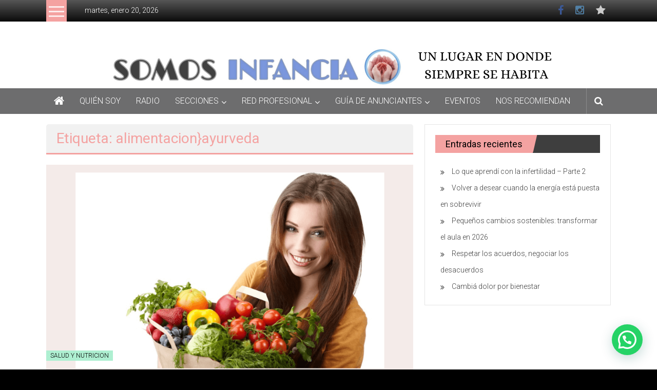

--- FILE ---
content_type: text/html; charset=UTF-8
request_url: https://somosinfancia.com.ar/tag/alimentacionayurveda/
body_size: 18223
content:
<!DOCTYPE html>
<html lang="es">
<head>
	<meta charset="UTF-8">
	<meta name="viewport" content="width=device-width, initial-scale=1">
	<link rel="profile" href="https://gmpg.org/xfn/11">

	<meta name='robots' content='index, follow, max-image-preview:large, max-snippet:-1, max-video-preview:-1' />

	<!-- This site is optimized with the Yoast SEO plugin v26.8 - https://yoast.com/product/yoast-seo-wordpress/ -->
	<title>alimentacion}ayurveda archivos - La infancia es un espacio donde siempre se habita</title>
	<link rel="canonical" href="https://somosinfancia.com.ar/tag/alimentacionayurveda/" />
	<meta property="og:locale" content="es_ES" />
	<meta property="og:type" content="article" />
	<meta property="og:title" content="alimentacion}ayurveda archivos - La infancia es un espacio donde siempre se habita" />
	<meta property="og:url" content="https://somosinfancia.com.ar/tag/alimentacionayurveda/" />
	<meta property="og:site_name" content="La infancia es un espacio donde siempre se habita" />
	<meta name="twitter:card" content="summary_large_image" />
	<script type="application/ld+json" class="yoast-schema-graph">{"@context":"https://schema.org","@graph":[{"@type":"CollectionPage","@id":"https://somosinfancia.com.ar/tag/alimentacionayurveda/","url":"https://somosinfancia.com.ar/tag/alimentacionayurveda/","name":"alimentacion}ayurveda archivos - La infancia es un espacio donde siempre se habita","isPartOf":{"@id":"https://somosinfancia.com.ar/#website"},"primaryImageOfPage":{"@id":"https://somosinfancia.com.ar/tag/alimentacionayurveda/#primaryimage"},"image":{"@id":"https://somosinfancia.com.ar/tag/alimentacionayurveda/#primaryimage"},"thumbnailUrl":"https://somosinfancia.com.ar/wp-content/uploads/2023/04/GAABY-MEDINA-2-1.png","breadcrumb":{"@id":"https://somosinfancia.com.ar/tag/alimentacionayurveda/#breadcrumb"},"inLanguage":"es"},{"@type":"ImageObject","inLanguage":"es","@id":"https://somosinfancia.com.ar/tag/alimentacionayurveda/#primaryimage","url":"https://somosinfancia.com.ar/wp-content/uploads/2023/04/GAABY-MEDINA-2-1.png","contentUrl":"https://somosinfancia.com.ar/wp-content/uploads/2023/04/GAABY-MEDINA-2-1.png","width":750,"height":500,"caption":"LA ALIMENTACIÓN ALCALINA EN LA SALUD"},{"@type":"BreadcrumbList","@id":"https://somosinfancia.com.ar/tag/alimentacionayurveda/#breadcrumb","itemListElement":[{"@type":"ListItem","position":1,"name":"Portada","item":"https://somosinfancia.com.ar/"},{"@type":"ListItem","position":2,"name":"alimentacion}ayurveda"}]},{"@type":"WebSite","@id":"https://somosinfancia.com.ar/#website","url":"https://somosinfancia.com.ar/","name":"La infancia es un espacio donde siempre se habita","description":"","publisher":{"@id":"https://somosinfancia.com.ar/#organization"},"potentialAction":[{"@type":"SearchAction","target":{"@type":"EntryPoint","urlTemplate":"https://somosinfancia.com.ar/?s={search_term_string}"},"query-input":{"@type":"PropertyValueSpecification","valueRequired":true,"valueName":"search_term_string"}}],"inLanguage":"es"},{"@type":"Organization","@id":"https://somosinfancia.com.ar/#organization","name":"Somos Infancia","url":"https://somosinfancia.com.ar/","logo":{"@type":"ImageObject","inLanguage":"es","@id":"https://somosinfancia.com.ar/#/schema/logo/image/","url":"https://somosinfancia.com.ar/wp-content/uploads/2019/10/logo-nuevo.jpg","contentUrl":"https://somosinfancia.com.ar/wp-content/uploads/2019/10/logo-nuevo.jpg","width":2250,"height":960,"caption":"Somos Infancia"},"image":{"@id":"https://somosinfancia.com.ar/#/schema/logo/image/"},"sameAs":["https://www.facebook.com/elportalinfantil","https://www.instagram.com/revista.somosinfancia/"]}]}</script>
	<!-- / Yoast SEO plugin. -->


<link rel='dns-prefetch' href='//fonts.googleapis.com' />
<link rel="alternate" type="application/rss+xml" title="La infancia es un espacio donde siempre se habita &raquo; Feed" href="https://somosinfancia.com.ar/feed/" />
<link rel="alternate" type="application/rss+xml" title="La infancia es un espacio donde siempre se habita &raquo; Feed de los comentarios" href="https://somosinfancia.com.ar/comments/feed/" />
<link rel="alternate" type="application/rss+xml" title="La infancia es un espacio donde siempre se habita &raquo; Etiqueta alimentacion}ayurveda del feed" href="https://somosinfancia.com.ar/tag/alimentacionayurveda/feed/" />
<style id='wp-img-auto-sizes-contain-inline-css' type='text/css'>
img:is([sizes=auto i],[sizes^="auto," i]){contain-intrinsic-size:3000px 1500px}
/*# sourceURL=wp-img-auto-sizes-contain-inline-css */
</style>
<link rel='stylesheet' id='wp-customer-reviews-3-frontend-css' href='https://somosinfancia.com.ar/wp-content/plugins/wp-customer-reviews/css/wp-customer-reviews.css?ver=3.7.7' type='text/css' media='all' />
<style id='wp-emoji-styles-inline-css' type='text/css'>

	img.wp-smiley, img.emoji {
		display: inline !important;
		border: none !important;
		box-shadow: none !important;
		height: 1em !important;
		width: 1em !important;
		margin: 0 0.07em !important;
		vertical-align: -0.1em !important;
		background: none !important;
		padding: 0 !important;
	}
/*# sourceURL=wp-emoji-styles-inline-css */
</style>
<style id='wp-block-library-inline-css' type='text/css'>
:root{--wp-block-synced-color:#7a00df;--wp-block-synced-color--rgb:122,0,223;--wp-bound-block-color:var(--wp-block-synced-color);--wp-editor-canvas-background:#ddd;--wp-admin-theme-color:#007cba;--wp-admin-theme-color--rgb:0,124,186;--wp-admin-theme-color-darker-10:#006ba1;--wp-admin-theme-color-darker-10--rgb:0,107,160.5;--wp-admin-theme-color-darker-20:#005a87;--wp-admin-theme-color-darker-20--rgb:0,90,135;--wp-admin-border-width-focus:2px}@media (min-resolution:192dpi){:root{--wp-admin-border-width-focus:1.5px}}.wp-element-button{cursor:pointer}:root .has-very-light-gray-background-color{background-color:#eee}:root .has-very-dark-gray-background-color{background-color:#313131}:root .has-very-light-gray-color{color:#eee}:root .has-very-dark-gray-color{color:#313131}:root .has-vivid-green-cyan-to-vivid-cyan-blue-gradient-background{background:linear-gradient(135deg,#00d084,#0693e3)}:root .has-purple-crush-gradient-background{background:linear-gradient(135deg,#34e2e4,#4721fb 50%,#ab1dfe)}:root .has-hazy-dawn-gradient-background{background:linear-gradient(135deg,#faaca8,#dad0ec)}:root .has-subdued-olive-gradient-background{background:linear-gradient(135deg,#fafae1,#67a671)}:root .has-atomic-cream-gradient-background{background:linear-gradient(135deg,#fdd79a,#004a59)}:root .has-nightshade-gradient-background{background:linear-gradient(135deg,#330968,#31cdcf)}:root .has-midnight-gradient-background{background:linear-gradient(135deg,#020381,#2874fc)}:root{--wp--preset--font-size--normal:16px;--wp--preset--font-size--huge:42px}.has-regular-font-size{font-size:1em}.has-larger-font-size{font-size:2.625em}.has-normal-font-size{font-size:var(--wp--preset--font-size--normal)}.has-huge-font-size{font-size:var(--wp--preset--font-size--huge)}.has-text-align-center{text-align:center}.has-text-align-left{text-align:left}.has-text-align-right{text-align:right}.has-fit-text{white-space:nowrap!important}#end-resizable-editor-section{display:none}.aligncenter{clear:both}.items-justified-left{justify-content:flex-start}.items-justified-center{justify-content:center}.items-justified-right{justify-content:flex-end}.items-justified-space-between{justify-content:space-between}.screen-reader-text{border:0;clip-path:inset(50%);height:1px;margin:-1px;overflow:hidden;padding:0;position:absolute;width:1px;word-wrap:normal!important}.screen-reader-text:focus{background-color:#ddd;clip-path:none;color:#444;display:block;font-size:1em;height:auto;left:5px;line-height:normal;padding:15px 23px 14px;text-decoration:none;top:5px;width:auto;z-index:100000}html :where(.has-border-color){border-style:solid}html :where([style*=border-top-color]){border-top-style:solid}html :where([style*=border-right-color]){border-right-style:solid}html :where([style*=border-bottom-color]){border-bottom-style:solid}html :where([style*=border-left-color]){border-left-style:solid}html :where([style*=border-width]){border-style:solid}html :where([style*=border-top-width]){border-top-style:solid}html :where([style*=border-right-width]){border-right-style:solid}html :where([style*=border-bottom-width]){border-bottom-style:solid}html :where([style*=border-left-width]){border-left-style:solid}html :where(img[class*=wp-image-]){height:auto;max-width:100%}:where(figure){margin:0 0 1em}html :where(.is-position-sticky){--wp-admin--admin-bar--position-offset:var(--wp-admin--admin-bar--height,0px)}@media screen and (max-width:600px){html :where(.is-position-sticky){--wp-admin--admin-bar--position-offset:0px}}

/*# sourceURL=wp-block-library-inline-css */
</style><style id='global-styles-inline-css' type='text/css'>
:root{--wp--preset--aspect-ratio--square: 1;--wp--preset--aspect-ratio--4-3: 4/3;--wp--preset--aspect-ratio--3-4: 3/4;--wp--preset--aspect-ratio--3-2: 3/2;--wp--preset--aspect-ratio--2-3: 2/3;--wp--preset--aspect-ratio--16-9: 16/9;--wp--preset--aspect-ratio--9-16: 9/16;--wp--preset--color--black: #000000;--wp--preset--color--cyan-bluish-gray: #abb8c3;--wp--preset--color--white: #ffffff;--wp--preset--color--pale-pink: #f78da7;--wp--preset--color--vivid-red: #cf2e2e;--wp--preset--color--luminous-vivid-orange: #ff6900;--wp--preset--color--luminous-vivid-amber: #fcb900;--wp--preset--color--light-green-cyan: #7bdcb5;--wp--preset--color--vivid-green-cyan: #00d084;--wp--preset--color--pale-cyan-blue: #8ed1fc;--wp--preset--color--vivid-cyan-blue: #0693e3;--wp--preset--color--vivid-purple: #9b51e0;--wp--preset--gradient--vivid-cyan-blue-to-vivid-purple: linear-gradient(135deg,rgb(6,147,227) 0%,rgb(155,81,224) 100%);--wp--preset--gradient--light-green-cyan-to-vivid-green-cyan: linear-gradient(135deg,rgb(122,220,180) 0%,rgb(0,208,130) 100%);--wp--preset--gradient--luminous-vivid-amber-to-luminous-vivid-orange: linear-gradient(135deg,rgb(252,185,0) 0%,rgb(255,105,0) 100%);--wp--preset--gradient--luminous-vivid-orange-to-vivid-red: linear-gradient(135deg,rgb(255,105,0) 0%,rgb(207,46,46) 100%);--wp--preset--gradient--very-light-gray-to-cyan-bluish-gray: linear-gradient(135deg,rgb(238,238,238) 0%,rgb(169,184,195) 100%);--wp--preset--gradient--cool-to-warm-spectrum: linear-gradient(135deg,rgb(74,234,220) 0%,rgb(151,120,209) 20%,rgb(207,42,186) 40%,rgb(238,44,130) 60%,rgb(251,105,98) 80%,rgb(254,248,76) 100%);--wp--preset--gradient--blush-light-purple: linear-gradient(135deg,rgb(255,206,236) 0%,rgb(152,150,240) 100%);--wp--preset--gradient--blush-bordeaux: linear-gradient(135deg,rgb(254,205,165) 0%,rgb(254,45,45) 50%,rgb(107,0,62) 100%);--wp--preset--gradient--luminous-dusk: linear-gradient(135deg,rgb(255,203,112) 0%,rgb(199,81,192) 50%,rgb(65,88,208) 100%);--wp--preset--gradient--pale-ocean: linear-gradient(135deg,rgb(255,245,203) 0%,rgb(182,227,212) 50%,rgb(51,167,181) 100%);--wp--preset--gradient--electric-grass: linear-gradient(135deg,rgb(202,248,128) 0%,rgb(113,206,126) 100%);--wp--preset--gradient--midnight: linear-gradient(135deg,rgb(2,3,129) 0%,rgb(40,116,252) 100%);--wp--preset--font-size--small: 13px;--wp--preset--font-size--medium: 20px;--wp--preset--font-size--large: 36px;--wp--preset--font-size--x-large: 42px;--wp--preset--spacing--20: 0.44rem;--wp--preset--spacing--30: 0.67rem;--wp--preset--spacing--40: 1rem;--wp--preset--spacing--50: 1.5rem;--wp--preset--spacing--60: 2.25rem;--wp--preset--spacing--70: 3.38rem;--wp--preset--spacing--80: 5.06rem;--wp--preset--shadow--natural: 6px 6px 9px rgba(0, 0, 0, 0.2);--wp--preset--shadow--deep: 12px 12px 50px rgba(0, 0, 0, 0.4);--wp--preset--shadow--sharp: 6px 6px 0px rgba(0, 0, 0, 0.2);--wp--preset--shadow--outlined: 6px 6px 0px -3px rgb(255, 255, 255), 6px 6px rgb(0, 0, 0);--wp--preset--shadow--crisp: 6px 6px 0px rgb(0, 0, 0);}:where(.is-layout-flex){gap: 0.5em;}:where(.is-layout-grid){gap: 0.5em;}body .is-layout-flex{display: flex;}.is-layout-flex{flex-wrap: wrap;align-items: center;}.is-layout-flex > :is(*, div){margin: 0;}body .is-layout-grid{display: grid;}.is-layout-grid > :is(*, div){margin: 0;}:where(.wp-block-columns.is-layout-flex){gap: 2em;}:where(.wp-block-columns.is-layout-grid){gap: 2em;}:where(.wp-block-post-template.is-layout-flex){gap: 1.25em;}:where(.wp-block-post-template.is-layout-grid){gap: 1.25em;}.has-black-color{color: var(--wp--preset--color--black) !important;}.has-cyan-bluish-gray-color{color: var(--wp--preset--color--cyan-bluish-gray) !important;}.has-white-color{color: var(--wp--preset--color--white) !important;}.has-pale-pink-color{color: var(--wp--preset--color--pale-pink) !important;}.has-vivid-red-color{color: var(--wp--preset--color--vivid-red) !important;}.has-luminous-vivid-orange-color{color: var(--wp--preset--color--luminous-vivid-orange) !important;}.has-luminous-vivid-amber-color{color: var(--wp--preset--color--luminous-vivid-amber) !important;}.has-light-green-cyan-color{color: var(--wp--preset--color--light-green-cyan) !important;}.has-vivid-green-cyan-color{color: var(--wp--preset--color--vivid-green-cyan) !important;}.has-pale-cyan-blue-color{color: var(--wp--preset--color--pale-cyan-blue) !important;}.has-vivid-cyan-blue-color{color: var(--wp--preset--color--vivid-cyan-blue) !important;}.has-vivid-purple-color{color: var(--wp--preset--color--vivid-purple) !important;}.has-black-background-color{background-color: var(--wp--preset--color--black) !important;}.has-cyan-bluish-gray-background-color{background-color: var(--wp--preset--color--cyan-bluish-gray) !important;}.has-white-background-color{background-color: var(--wp--preset--color--white) !important;}.has-pale-pink-background-color{background-color: var(--wp--preset--color--pale-pink) !important;}.has-vivid-red-background-color{background-color: var(--wp--preset--color--vivid-red) !important;}.has-luminous-vivid-orange-background-color{background-color: var(--wp--preset--color--luminous-vivid-orange) !important;}.has-luminous-vivid-amber-background-color{background-color: var(--wp--preset--color--luminous-vivid-amber) !important;}.has-light-green-cyan-background-color{background-color: var(--wp--preset--color--light-green-cyan) !important;}.has-vivid-green-cyan-background-color{background-color: var(--wp--preset--color--vivid-green-cyan) !important;}.has-pale-cyan-blue-background-color{background-color: var(--wp--preset--color--pale-cyan-blue) !important;}.has-vivid-cyan-blue-background-color{background-color: var(--wp--preset--color--vivid-cyan-blue) !important;}.has-vivid-purple-background-color{background-color: var(--wp--preset--color--vivid-purple) !important;}.has-black-border-color{border-color: var(--wp--preset--color--black) !important;}.has-cyan-bluish-gray-border-color{border-color: var(--wp--preset--color--cyan-bluish-gray) !important;}.has-white-border-color{border-color: var(--wp--preset--color--white) !important;}.has-pale-pink-border-color{border-color: var(--wp--preset--color--pale-pink) !important;}.has-vivid-red-border-color{border-color: var(--wp--preset--color--vivid-red) !important;}.has-luminous-vivid-orange-border-color{border-color: var(--wp--preset--color--luminous-vivid-orange) !important;}.has-luminous-vivid-amber-border-color{border-color: var(--wp--preset--color--luminous-vivid-amber) !important;}.has-light-green-cyan-border-color{border-color: var(--wp--preset--color--light-green-cyan) !important;}.has-vivid-green-cyan-border-color{border-color: var(--wp--preset--color--vivid-green-cyan) !important;}.has-pale-cyan-blue-border-color{border-color: var(--wp--preset--color--pale-cyan-blue) !important;}.has-vivid-cyan-blue-border-color{border-color: var(--wp--preset--color--vivid-cyan-blue) !important;}.has-vivid-purple-border-color{border-color: var(--wp--preset--color--vivid-purple) !important;}.has-vivid-cyan-blue-to-vivid-purple-gradient-background{background: var(--wp--preset--gradient--vivid-cyan-blue-to-vivid-purple) !important;}.has-light-green-cyan-to-vivid-green-cyan-gradient-background{background: var(--wp--preset--gradient--light-green-cyan-to-vivid-green-cyan) !important;}.has-luminous-vivid-amber-to-luminous-vivid-orange-gradient-background{background: var(--wp--preset--gradient--luminous-vivid-amber-to-luminous-vivid-orange) !important;}.has-luminous-vivid-orange-to-vivid-red-gradient-background{background: var(--wp--preset--gradient--luminous-vivid-orange-to-vivid-red) !important;}.has-very-light-gray-to-cyan-bluish-gray-gradient-background{background: var(--wp--preset--gradient--very-light-gray-to-cyan-bluish-gray) !important;}.has-cool-to-warm-spectrum-gradient-background{background: var(--wp--preset--gradient--cool-to-warm-spectrum) !important;}.has-blush-light-purple-gradient-background{background: var(--wp--preset--gradient--blush-light-purple) !important;}.has-blush-bordeaux-gradient-background{background: var(--wp--preset--gradient--blush-bordeaux) !important;}.has-luminous-dusk-gradient-background{background: var(--wp--preset--gradient--luminous-dusk) !important;}.has-pale-ocean-gradient-background{background: var(--wp--preset--gradient--pale-ocean) !important;}.has-electric-grass-gradient-background{background: var(--wp--preset--gradient--electric-grass) !important;}.has-midnight-gradient-background{background: var(--wp--preset--gradient--midnight) !important;}.has-small-font-size{font-size: var(--wp--preset--font-size--small) !important;}.has-medium-font-size{font-size: var(--wp--preset--font-size--medium) !important;}.has-large-font-size{font-size: var(--wp--preset--font-size--large) !important;}.has-x-large-font-size{font-size: var(--wp--preset--font-size--x-large) !important;}
/*# sourceURL=global-styles-inline-css */
</style>

<style id='classic-theme-styles-inline-css' type='text/css'>
/*! This file is auto-generated */
.wp-block-button__link{color:#fff;background-color:#32373c;border-radius:9999px;box-shadow:none;text-decoration:none;padding:calc(.667em + 2px) calc(1.333em + 2px);font-size:1.125em}.wp-block-file__button{background:#32373c;color:#fff;text-decoration:none}
/*# sourceURL=/wp-includes/css/classic-themes.min.css */
</style>
<link rel='stylesheet' id='easy_testimonial_style-css' href='https://somosinfancia.com.ar/wp-content/plugins/easy-testimonials/include/assets/css/style.css?ver=6.9' type='text/css' media='all' />
<link rel='stylesheet' id='events-manager-css' href='https://somosinfancia.com.ar/wp-content/plugins/events-manager/includes/css/events-manager.min.css?ver=7.2.3.1' type='text/css' media='all' />
<link rel='stylesheet' id='dashicons-css' href='https://somosinfancia.com.ar/wp-includes/css/dashicons.min.css?ver=6.9' type='text/css' media='all' />
<link rel='stylesheet' id='everest-forms-general-css' href='https://somosinfancia.com.ar/wp-content/plugins/everest-forms/assets/css/everest-forms.css?ver=3.4.1' type='text/css' media='all' />
<link rel='stylesheet' id='jquery-intl-tel-input-css' href='https://somosinfancia.com.ar/wp-content/plugins/everest-forms/assets/css/intlTelInput.css?ver=3.4.1' type='text/css' media='all' />
<link rel='stylesheet' id='colornews-google-fonts-css' href='//fonts.googleapis.com/css?family=Roboto%3A400%2C300%2C700%2C900&#038;subset=latin%2Clatin-ext&#038;display=swap' type='text/css' media='all' />
<link rel='stylesheet' id='colornews-style-css' href='https://somosinfancia.com.ar/wp-content/themes/colornews/style.css?ver=6.9' type='text/css' media='all' />
<link rel='stylesheet' id='colornews-fontawesome-css' href='https://somosinfancia.com.ar/wp-content/themes/colornews/font-awesome/css/font-awesome.min.css?ver=4.4.0' type='text/css' media='all' />
<link rel='stylesheet' id='colornews-featured-image-popup-css-css' href='https://somosinfancia.com.ar/wp-content/themes/colornews/js/magnific-popup/magnific-popup.css?ver=20150714' type='text/css' media='all' />
<link rel='stylesheet' id='tablepress-default-css' href='https://somosinfancia.com.ar/wp-content/tablepress-combined.min.css?ver=49' type='text/css' media='all' />
<link rel='stylesheet' id='rtbs-css' href='https://somosinfancia.com.ar/wp-content/plugins/responsive-tabs/inc/css/rtbs_style.min.css?ver=4.0.11' type='text/css' media='all' />
<script type="text/javascript" src="https://somosinfancia.com.ar/wp-includes/js/jquery/jquery.min.js?ver=3.7.1" id="jquery-core-js"></script>
<script type="text/javascript" src="https://somosinfancia.com.ar/wp-includes/js/jquery/jquery-migrate.min.js?ver=3.4.1" id="jquery-migrate-js"></script>
<script type="text/javascript" src="https://somosinfancia.com.ar/wp-content/plugins/wp-customer-reviews/js/wp-customer-reviews.js?ver=3.7.7" id="wp-customer-reviews-3-frontend-js"></script>
<script type="text/javascript" src="https://somosinfancia.com.ar/wp-includes/js/jquery/ui/core.min.js?ver=1.13.3" id="jquery-ui-core-js"></script>
<script type="text/javascript" src="https://somosinfancia.com.ar/wp-includes/js/jquery/ui/mouse.min.js?ver=1.13.3" id="jquery-ui-mouse-js"></script>
<script type="text/javascript" src="https://somosinfancia.com.ar/wp-includes/js/jquery/ui/sortable.min.js?ver=1.13.3" id="jquery-ui-sortable-js"></script>
<script type="text/javascript" src="https://somosinfancia.com.ar/wp-includes/js/jquery/ui/datepicker.min.js?ver=1.13.3" id="jquery-ui-datepicker-js"></script>
<script type="text/javascript" id="jquery-ui-datepicker-js-after">
/* <![CDATA[ */
jQuery(function(jQuery){jQuery.datepicker.setDefaults({"closeText":"Cerrar","currentText":"Hoy","monthNames":["enero","febrero","marzo","abril","mayo","junio","julio","agosto","septiembre","octubre","noviembre","diciembre"],"monthNamesShort":["Ene","Feb","Mar","Abr","May","Jun","Jul","Ago","Sep","Oct","Nov","Dic"],"nextText":"Siguiente","prevText":"Anterior","dayNames":["domingo","lunes","martes","mi\u00e9rcoles","jueves","viernes","s\u00e1bado"],"dayNamesShort":["Dom","Lun","Mar","Mi\u00e9","Jue","Vie","S\u00e1b"],"dayNamesMin":["D","L","M","X","J","V","S"],"dateFormat":"d \\dd\\e MM \\dd\\e yy","firstDay":1,"isRTL":false});});
//# sourceURL=jquery-ui-datepicker-js-after
/* ]]> */
</script>
<script type="text/javascript" src="https://somosinfancia.com.ar/wp-includes/js/jquery/ui/resizable.min.js?ver=1.13.3" id="jquery-ui-resizable-js"></script>
<script type="text/javascript" src="https://somosinfancia.com.ar/wp-includes/js/jquery/ui/draggable.min.js?ver=1.13.3" id="jquery-ui-draggable-js"></script>
<script type="text/javascript" src="https://somosinfancia.com.ar/wp-includes/js/jquery/ui/controlgroup.min.js?ver=1.13.3" id="jquery-ui-controlgroup-js"></script>
<script type="text/javascript" src="https://somosinfancia.com.ar/wp-includes/js/jquery/ui/checkboxradio.min.js?ver=1.13.3" id="jquery-ui-checkboxradio-js"></script>
<script type="text/javascript" src="https://somosinfancia.com.ar/wp-includes/js/jquery/ui/button.min.js?ver=1.13.3" id="jquery-ui-button-js"></script>
<script type="text/javascript" src="https://somosinfancia.com.ar/wp-includes/js/jquery/ui/dialog.min.js?ver=1.13.3" id="jquery-ui-dialog-js"></script>
<script type="text/javascript" id="events-manager-js-extra">
/* <![CDATA[ */
var EM = {"ajaxurl":"https://somosinfancia.com.ar/wp-admin/admin-ajax.php","locationajaxurl":"https://somosinfancia.com.ar/wp-admin/admin-ajax.php?action=locations_search","firstDay":"1","locale":"es","dateFormat":"yy-mm-dd","ui_css":"https://somosinfancia.com.ar/wp-content/plugins/events-manager/includes/css/jquery-ui/build.min.css","show24hours":"1","is_ssl":"1","autocomplete_limit":"10","calendar":{"breakpoints":{"small":560,"medium":908,"large":false},"month_format":"M Y"},"phone":"","datepicker":{"format":"Y-m-d","locale":"es"},"search":{"breakpoints":{"small":650,"medium":850,"full":false}},"url":"https://somosinfancia.com.ar/wp-content/plugins/events-manager","assets":{"input.em-uploader":{"js":{"em-uploader":{"url":"https://somosinfancia.com.ar/wp-content/plugins/events-manager/includes/js/em-uploader.js?v=7.2.3.1","event":"em_uploader_ready","requires":"filepond"},"filepond-validate-size":"filepond/plugins/filepond-plugin-file-validate-size.js?v=7.2.3.1","filepond-validate-type":"filepond/plugins/filepond-plugin-file-validate-type.js?v=7.2.3.1","filepond-image-validate-size":"filepond/plugins/filepond-plugin-image-validate-size.js?v=7.2.3.1","filepond-exif-orientation":"filepond/plugins/filepond-plugin-image-exif-orientation.js?v=7.2.3.1","filepond-get-file":"filepond/plugins/filepond-plugin-get-file.js?v=7.2.3.1","filepond-plugin-image-overlay":"filepond/plugins/filepond-plugin-image-overlay.js?v=7.2.3.1","filepond-plugin-image-thumbnail":"filepond/plugins/filepond-plugin-image-thumbnail.js?v=7.2.3.1","filepond-plugin-pdf-preview-overlay":"filepond/plugins/filepond-plugin-pdf-preview-overlay.js?v=7.2.3.1","filepond-plugin-file-icon":"filepond/plugins/filepond-plugin-file-icon.js?v=7.2.3.1","filepond":{"url":"filepond/filepond.js?v=7.2.3.1","locale":"es-es"}},"css":{"em-filepond":"filepond/em-filepond.min.css?v=7.2.3.1","filepond-preview":"filepond/plugins/filepond-plugin-image-preview.min.css?v=7.2.3.1","filepond-plugin-image-overlay":"filepond/plugins/filepond-plugin-image-overlay.min.css?v=7.2.3.1","filepond-get-file":"filepond/plugins/filepond-plugin-get-file.min.css?v=7.2.3.1"}},".em-event-editor":{"js":{"event-editor":{"url":"https://somosinfancia.com.ar/wp-content/plugins/events-manager/includes/js/events-manager-event-editor.js?v=7.2.3.1","event":"em_event_editor_ready"}},"css":{"event-editor":"https://somosinfancia.com.ar/wp-content/plugins/events-manager/includes/css/events-manager-event-editor.min.css?v=7.2.3.1"}},".em-recurrence-sets, .em-timezone":{"js":{"luxon":{"url":"luxon/luxon.js?v=7.2.3.1","event":"em_luxon_ready"}}},".em-booking-form, #em-booking-form, .em-booking-recurring, .em-event-booking-form":{"js":{"em-bookings":{"url":"https://somosinfancia.com.ar/wp-content/plugins/events-manager/includes/js/bookingsform.js?v=7.2.3.1","event":"em_booking_form_js_loaded"}}},"#em-opt-archetypes":{"js":{"archetypes":"https://somosinfancia.com.ar/wp-content/plugins/events-manager/includes/js/admin-archetype-editor.js?v=7.2.3.1","archetypes_ms":"https://somosinfancia.com.ar/wp-content/plugins/events-manager/includes/js/admin-archetypes.js?v=7.2.3.1","qs":"qs/qs.js?v=7.2.3.1"}}},"cached":"","uploads":{"endpoint":"https://somosinfancia.com.ar/wp-json/events-manager/v1/uploads","nonce":"a4e2fcfd47","delete_confirm":"Are you sure you want to delete this file? It will be deleted upon submission.","images":{"max_file_size":"","image_max_width":"700","image_max_height":"700","image_min_width":"50","image_min_height":"50"},"files":{"max_file_size":"","types":{"0":"image/gif","1":"image/jpeg","3":"image/png","4":"image/heic","5":"application/pdf","6":"application/msword","7":"application/x-msword","8":"application/vnd.openxmlformats-officedocument.wordprocessingml.document","9":"text/rtf","10":"application/rtf","11":"application/x-rtf","12":"application/vnd.oasis.opendocument.text","13":"text/plain","14":"application/vnd.ms-excel","15":"application/xls","16":"application/vnd.openxmlformats-officedocument.spreadsheetml.sheet","17":"text/csv","18":"application/csv","20":"application/vnd.oasis.opendocument.spreadsheet","21":"application/vnd.ms-powerpoint","22":"application/mspowerpoint","23":"application/vnd.openxmlformats-officedocument.presentationml.presentation","24":"application/vnd.oasis.opendocument.presentation"}}},"api_nonce":"dd86d922b6","bookingInProgress":"Por favor, espera mientras la reserva se env\u00eda.","tickets_save":"Guardar entrada","bookingajaxurl":"https://somosinfancia.com.ar/wp-admin/admin-ajax.php","bookings_export_save":"Exportar reservas","bookings_settings_save":"Guardar configuraci\u00f3n","booking_delete":"\u00bfEst\u00e1s seguro que quieres borrar?","booking_offset":"30","bookings":{"submit_button":{"text":{"default":"Submit Booking","free":"Submit Booking","payment":"Submit Booking - %s","processing":"Processing ..."}},"update_listener":""},"bb_full":"Vendido","bb_book":"Reservar ahora","bb_booking":"Reservando...","bb_booked":"Reserva Enviado","bb_error":"Error de Reserva. \u00bfIntentar de nuevo?","bb_cancel":"Cancelar","bb_canceling":"Cancelando...","bb_cancelled":"Cancelado","bb_cancel_error":"Error de Cancelaci\u00f3n. \u00bfIntentar de nuevo?","event_cancellations":{"warning":"If you choose to cancel your event, after you save this event, no further bookings will be possible for this event.\\n\\nAdicionalmente, lo siguiente va a ocurrir:\\n\\n- Bookings will be automatically cancelled.\\n- Booking cancellation emails will be sent.\\n- All confirmed and pending bookings will be emailed a general event cancellation notification."},"txt_search":"Buscar","txt_searching":"Buscando...","txt_loading":"Cargando..."};
//# sourceURL=events-manager-js-extra
/* ]]> */
</script>
<script type="text/javascript" src="https://somosinfancia.com.ar/wp-content/plugins/events-manager/includes/js/events-manager.js?ver=7.2.3.1" id="events-manager-js"></script>
<script type="text/javascript" src="https://somosinfancia.com.ar/wp-content/plugins/events-manager/includes/external/flatpickr/l10n/es.js?ver=7.2.3.1" id="em-flatpickr-localization-js"></script>
<script type="text/javascript" src="https://somosinfancia.com.ar/wp-content/plugins/responsive-tabs/inc/js/rtbs.min.js?ver=4.0.11" id="rtbs-js"></script>
<script type="text/javascript" id="easy-testimonials-reveal-js-extra">
/* <![CDATA[ */
var easy_testimonials_reveal = {"show_less_text":"Show Less"};
//# sourceURL=easy-testimonials-reveal-js-extra
/* ]]> */
</script>
<script type="text/javascript" src="https://somosinfancia.com.ar/wp-content/plugins/easy-testimonials/include/assets/js/easy-testimonials-reveal.js?ver=6.9" id="easy-testimonials-reveal-js"></script>
<link rel="https://api.w.org/" href="https://somosinfancia.com.ar/wp-json/" /><link rel="alternate" title="JSON" type="application/json" href="https://somosinfancia.com.ar/wp-json/wp/v2/tags/1141" /><link rel="EditURI" type="application/rsd+xml" title="RSD" href="https://somosinfancia.com.ar/xmlrpc.php?rsd" />
<meta name="generator" content="WordPress 6.9" />
<meta name="generator" content="Everest Forms 3.4.1" />
<style type="text/css" media="screen"></style><style type="text/css" media="screen">@media (max-width: 728px) {}</style><style type="text/css" media="screen">@media (max-width: 320px) {}</style><style type="text/css" id="custom-background-css">
body.custom-background { background-color: #000000; }
</style>
	<style type="text/css">.saboxplugin-wrap{-webkit-box-sizing:border-box;-moz-box-sizing:border-box;-ms-box-sizing:border-box;box-sizing:border-box;border:1px solid #eee;width:100%;clear:both;display:block;overflow:hidden;word-wrap:break-word;position:relative}.saboxplugin-wrap .saboxplugin-gravatar{float:left;padding:0 20px 20px 20px}.saboxplugin-wrap .saboxplugin-gravatar img{max-width:100px;height:auto;border-radius:0;}.saboxplugin-wrap .saboxplugin-authorname{font-size:18px;line-height:1;margin:20px 0 0 20px;display:block}.saboxplugin-wrap .saboxplugin-authorname a{text-decoration:none}.saboxplugin-wrap .saboxplugin-authorname a:focus{outline:0}.saboxplugin-wrap .saboxplugin-desc{display:block;margin:5px 20px}.saboxplugin-wrap .saboxplugin-desc a{text-decoration:underline}.saboxplugin-wrap .saboxplugin-desc p{margin:5px 0 12px}.saboxplugin-wrap .saboxplugin-web{margin:0 20px 15px;text-align:left}.saboxplugin-wrap .sab-web-position{text-align:right}.saboxplugin-wrap .saboxplugin-web a{color:#ccc;text-decoration:none}.saboxplugin-wrap .saboxplugin-socials{position:relative;display:block;background:#fcfcfc;padding:5px;border-top:1px solid #eee}.saboxplugin-wrap .saboxplugin-socials a svg{width:20px;height:20px}.saboxplugin-wrap .saboxplugin-socials a svg .st2{fill:#fff; transform-origin:center center;}.saboxplugin-wrap .saboxplugin-socials a svg .st1{fill:rgba(0,0,0,.3)}.saboxplugin-wrap .saboxplugin-socials a:hover{opacity:.8;-webkit-transition:opacity .4s;-moz-transition:opacity .4s;-o-transition:opacity .4s;transition:opacity .4s;box-shadow:none!important;-webkit-box-shadow:none!important}.saboxplugin-wrap .saboxplugin-socials .saboxplugin-icon-color{box-shadow:none;padding:0;border:0;-webkit-transition:opacity .4s;-moz-transition:opacity .4s;-o-transition:opacity .4s;transition:opacity .4s;display:inline-block;color:#fff;font-size:0;text-decoration:inherit;margin:5px;-webkit-border-radius:0;-moz-border-radius:0;-ms-border-radius:0;-o-border-radius:0;border-radius:0;overflow:hidden}.saboxplugin-wrap .saboxplugin-socials .saboxplugin-icon-grey{text-decoration:inherit;box-shadow:none;position:relative;display:-moz-inline-stack;display:inline-block;vertical-align:middle;zoom:1;margin:10px 5px;color:#444;fill:#444}.clearfix:after,.clearfix:before{content:' ';display:table;line-height:0;clear:both}.ie7 .clearfix{zoom:1}.saboxplugin-socials.sabox-colored .saboxplugin-icon-color .sab-twitch{border-color:#38245c}.saboxplugin-socials.sabox-colored .saboxplugin-icon-color .sab-behance{border-color:#003eb0}.saboxplugin-socials.sabox-colored .saboxplugin-icon-color .sab-deviantart{border-color:#036824}.saboxplugin-socials.sabox-colored .saboxplugin-icon-color .sab-digg{border-color:#00327c}.saboxplugin-socials.sabox-colored .saboxplugin-icon-color .sab-dribbble{border-color:#ba1655}.saboxplugin-socials.sabox-colored .saboxplugin-icon-color .sab-facebook{border-color:#1e2e4f}.saboxplugin-socials.sabox-colored .saboxplugin-icon-color .sab-flickr{border-color:#003576}.saboxplugin-socials.sabox-colored .saboxplugin-icon-color .sab-github{border-color:#264874}.saboxplugin-socials.sabox-colored .saboxplugin-icon-color .sab-google{border-color:#0b51c5}.saboxplugin-socials.sabox-colored .saboxplugin-icon-color .sab-html5{border-color:#902e13}.saboxplugin-socials.sabox-colored .saboxplugin-icon-color .sab-instagram{border-color:#1630aa}.saboxplugin-socials.sabox-colored .saboxplugin-icon-color .sab-linkedin{border-color:#00344f}.saboxplugin-socials.sabox-colored .saboxplugin-icon-color .sab-pinterest{border-color:#5b040e}.saboxplugin-socials.sabox-colored .saboxplugin-icon-color .sab-reddit{border-color:#992900}.saboxplugin-socials.sabox-colored .saboxplugin-icon-color .sab-rss{border-color:#a43b0a}.saboxplugin-socials.sabox-colored .saboxplugin-icon-color .sab-sharethis{border-color:#5d8420}.saboxplugin-socials.sabox-colored .saboxplugin-icon-color .sab-soundcloud{border-color:#995200}.saboxplugin-socials.sabox-colored .saboxplugin-icon-color .sab-spotify{border-color:#0f612c}.saboxplugin-socials.sabox-colored .saboxplugin-icon-color .sab-stackoverflow{border-color:#a95009}.saboxplugin-socials.sabox-colored .saboxplugin-icon-color .sab-steam{border-color:#006388}.saboxplugin-socials.sabox-colored .saboxplugin-icon-color .sab-user_email{border-color:#b84e05}.saboxplugin-socials.sabox-colored .saboxplugin-icon-color .sab-tumblr{border-color:#10151b}.saboxplugin-socials.sabox-colored .saboxplugin-icon-color .sab-twitter{border-color:#0967a0}.saboxplugin-socials.sabox-colored .saboxplugin-icon-color .sab-vimeo{border-color:#0d7091}.saboxplugin-socials.sabox-colored .saboxplugin-icon-color .sab-windows{border-color:#003f71}.saboxplugin-socials.sabox-colored .saboxplugin-icon-color .sab-whatsapp{border-color:#003f71}.saboxplugin-socials.sabox-colored .saboxplugin-icon-color .sab-wordpress{border-color:#0f3647}.saboxplugin-socials.sabox-colored .saboxplugin-icon-color .sab-yahoo{border-color:#14002d}.saboxplugin-socials.sabox-colored .saboxplugin-icon-color .sab-youtube{border-color:#900}.saboxplugin-socials.sabox-colored .saboxplugin-icon-color .sab-xing{border-color:#000202}.saboxplugin-socials.sabox-colored .saboxplugin-icon-color .sab-mixcloud{border-color:#2475a0}.saboxplugin-socials.sabox-colored .saboxplugin-icon-color .sab-vk{border-color:#243549}.saboxplugin-socials.sabox-colored .saboxplugin-icon-color .sab-medium{border-color:#00452c}.saboxplugin-socials.sabox-colored .saboxplugin-icon-color .sab-quora{border-color:#420e00}.saboxplugin-socials.sabox-colored .saboxplugin-icon-color .sab-meetup{border-color:#9b181c}.saboxplugin-socials.sabox-colored .saboxplugin-icon-color .sab-goodreads{border-color:#000}.saboxplugin-socials.sabox-colored .saboxplugin-icon-color .sab-snapchat{border-color:#999700}.saboxplugin-socials.sabox-colored .saboxplugin-icon-color .sab-500px{border-color:#00557f}.saboxplugin-socials.sabox-colored .saboxplugin-icon-color .sab-mastodont{border-color:#185886}.sabox-plus-item{margin-bottom:20px}@media screen and (max-width:480px){.saboxplugin-wrap{text-align:center}.saboxplugin-wrap .saboxplugin-gravatar{float:none;padding:20px 0;text-align:center;margin:0 auto;display:block}.saboxplugin-wrap .saboxplugin-gravatar img{float:none;display:inline-block;display:-moz-inline-stack;vertical-align:middle;zoom:1}.saboxplugin-wrap .saboxplugin-desc{margin:0 10px 20px;text-align:center}.saboxplugin-wrap .saboxplugin-authorname{text-align:center;margin:10px 0 20px}}body .saboxplugin-authorname a,body .saboxplugin-authorname a:hover{box-shadow:none;-webkit-box-shadow:none}a.sab-profile-edit{font-size:16px!important;line-height:1!important}.sab-edit-settings a,a.sab-profile-edit{color:#0073aa!important;box-shadow:none!important;-webkit-box-shadow:none!important}.sab-edit-settings{margin-right:15px;position:absolute;right:0;z-index:2;bottom:10px;line-height:20px}.sab-edit-settings i{margin-left:5px}.saboxplugin-socials{line-height:1!important}.rtl .saboxplugin-wrap .saboxplugin-gravatar{float:right}.rtl .saboxplugin-wrap .saboxplugin-authorname{display:flex;align-items:center}.rtl .saboxplugin-wrap .saboxplugin-authorname .sab-profile-edit{margin-right:10px}.rtl .sab-edit-settings{right:auto;left:0}img.sab-custom-avatar{max-width:75px;}.saboxplugin-wrap .saboxplugin-gravatar img {-webkit-border-radius:50%;-moz-border-radius:50%;-ms-border-radius:50%;-o-border-radius:50%;border-radius:50%;}.saboxplugin-wrap .saboxplugin-gravatar img {-webkit-border-radius:50%;-moz-border-radius:50%;-ms-border-radius:50%;-o-border-radius:50%;border-radius:50%;}.saboxplugin-wrap .saboxplugin-socials .saboxplugin-icon-color {-webkit-border-radius:50%;-moz-border-radius:50%;-ms-border-radius:50%;-o-border-radius:50%;border-radius:50%;}.saboxplugin-wrap .saboxplugin-socials .saboxplugin-icon-color .st1 {display: none;}.saboxplugin-wrap .saboxplugin-authorname a,.saboxplugin-wrap .saboxplugin-authorname span {color:#000000;}.saboxplugin-wrap {margin-top:0px; margin-bottom:0px; padding: 0px 0px }.saboxplugin-wrap .saboxplugin-authorname {font-size:18px; line-height:25px;}.saboxplugin-wrap .saboxplugin-desc p, .saboxplugin-wrap .saboxplugin-desc {font-size:14px !important; line-height:21px !important;}.saboxplugin-wrap .saboxplugin-web {font-size:14px;}.saboxplugin-wrap .saboxplugin-socials a svg {width:36px;height:36px;}</style><!-- La infancia es un espacio donde siempre se habita Internal Styles -->		<style type="text/css"> .home-slider-wrapper .slider-btn a:hover,.random-hover-link a:hover{background:#f4a2a1;border:1px solid #f4a2a1}#site-navigation ul>li.current-menu-ancestor,#site-navigation ul>li.current-menu-item,#site-navigation ul>li.current-menu-parent,#site-navigation ul>li:hover,.block-title,.bottom-header-wrapper .home-icon a:hover,.home .bottom-header-wrapper .home-icon a,.breaking-news-title,.bttn:hover,.carousel-slider-wrapper .bx-controls a,.cat-links a,.category-menu,.category-menu ul.sub-menu,.category-toggle-block,.error,.home-slider .bx-pager a.active,.home-slider .bx-pager a:hover,.navigation .nav-links a:hover,.post .more-link:hover,.random-hover-link a:hover,.search-box,.search-icon:hover,.share-wrap:hover,button,input[type=button]:hover,input[type=reset]:hover,input[type=submit]:hover{background:#f4a2a1}a{color:#f4a2a1}.entry-footer a:hover{color:#f4a2a1}#bottom-footer .copy-right a:hover,#top-footer .widget a:hover,#top-footer .widget a:hover:before,#top-footer .widget li:hover:before,.below-entry-meta span:hover a,.below-entry-meta span:hover i,.caption-title a:hover,.comment .comment-reply-link:hover,.entry-btn a:hover,.entry-title a:hover,.num-404,.tag-cloud-wrap a:hover,.top-menu-wrap ul li.current-menu-ancestor>a,.top-menu-wrap ul li.current-menu-item>a,.top-menu-wrap ul li.current-menu-parent>a,.top-menu-wrap ul li:hover>a,.widget a:hover,.widget a:hover::before{color:#f4a2a1}#top-footer .block-title{border-bottom:1px solid #f4a2a1}#site-navigation .menu-toggle:hover,.sub-toggle{background:#f4a2a1}.colornews_random_post .random-hover-link a:hover{background:#f4a2a1 none repeat scroll 0 0;border:1px solid #f4a2a1}#site-title a:hover{color:#f4a2a1}a#scroll-up i{color:#f4a2a1}.page-header .page-title{border-bottom:3px solid #f4a2a1;color:#f4a2a1}@media (max-width: 768px) {    #site-navigation ul > li:hover > a, #site-navigation ul > li.current-menu-item > a,#site-navigation ul > li.current-menu-ancestor > a,#site-navigation ul > li.current-menu-parent > a {background:#f4a2a1}}</style>
													<style type="text/css" id="wp-custom-css">
			#top-footer
{
	background:#3181c7;
}
.bottom-header-wrapper {
background: #6d6d6e;
}
.below-entry-meta
 {
	display:none;
}
.post .posted-on > a {
	color: white;
	
}
#site-title {
	font-size: 2.7em;
	font-family: cursive;
}
#st-1 .st-btn[data-network='facebook']{
	margin-bottom:10px;
}
/*.middle-header-wrapper,
.header-image-wrap{
background:lightgoldenrodyellow;
}*/
h1.entry-title, h2.entry-title{
	text-transform:none;
}
.everest-forms .everest-forms-part-button, .everest-forms button, .everest-forms button[type=submit], .everest-forms input[type=submit] {
	background: blue;
	border: white;
}
/*#st-1 .st-btn[data-network='linkedin'],
#st-1 .st-btn[data-network='pinterest']{
	display:block!important;
	border-radius: 16px;
    border: none;
    cursor: pointer;
    height: 40px!important;
    line-height: 40px!important;
    padding: 0 10px;
    position: relative;
    text-align: center;
    top: 0;
    white-space: nowrap;
}*/
article.post.hentry h1.entry-title, article.post.hentry h2.entry-title {
line-height: 36px;
}
.featured-post-wrapper .first-post .entry-title {
	text-transform:inherit;
}
/*Color letras Titulos*/
.title-block-wrap {color: #000000;}
/*Menu*/
#site-navigation ul > li a {
    color: #ffffff!important;
    display: block;
}
#site-navigation ul.sub-menu,
#site-navigation ul.children {
    background: #6d6d6e none repeat scroll 0 0;
    }	
.search-icon, .share-wrap a {
    color: #000000;
}
/*Menu Mobile*/
element.style {
    display: block;
}
@media (max-width: 768px)
#site-navigation .menu {
    display: none;
    position: absolute;
    top: 100%;
    left: 0;
    width: 100%;
    background: #6d6d6e;
/*COLOR LUPA*/	
}
.search-icon, .share-wrap a {
    color: #FFFFFF;
}
/*COLOR Link*/	
#primary a{
color:black;
}
/*More Link*/	
.post .more-link,
.nav-links a{
	color:#ffffff!important;
}
#error-page{
	max-width:100%!important;
	padding:0!important;
}
		</style>
		<link rel='stylesheet' id='joinchat-css' href='https://somosinfancia.com.ar/wp-content/plugins/creame-whatsapp-me/public/css/joinchat-btn.min.css?ver=6.0.10' type='text/css' media='all' />
<style id='joinchat-inline-css' type='text/css'>
.joinchat{--ch:142;--cs:70%;--cl:49%;--bw:1}
/*# sourceURL=joinchat-inline-css */
</style>
</head>

<body class="archive tag tag-alimentacionayurveda tag-1141 custom-background wp-embed-responsive wp-theme-colornews everest-forms-no-js  wide group-blog modula-best-grid-gallery">


<div id="page" class="hfeed site">
		<a class="skip-link screen-reader-text" href="#main">Saltar al contenido</a>

	<header id="masthead" class="site-header" role="banner">
		<div class="top-header-wrapper clearfix">
			<div class="tg-container">
				<div class="tg-inner-wrap">
																		<div class="category-toogle-wrap">
								<div class="category-toggle-block">
									<span class="toggle-bar"></span>
									<span class="toggle-bar"></span>
									<span class="toggle-bar"></span>
								</div>
								<div class="category-menu menu hide"><ul><li id="menu-item-9682" class="menu-item menu-item-type-post_type menu-item-object-page menu-item-9682"><a href="https://somosinfancia.com.ar/tiempos-de-familia-y-salud/">RADIO ON LINE</a></li>
<li id="menu-item-13210" class="menu-item menu-item-type-post_type menu-item-object-page menu-item-13210"><a href="https://somosinfancia.com.ar/contact-us-2/">CONTACTANOS</a></li>
</ul></div>							</div><!-- .category-toogle-wrap end -->
												<div class="top-menu-wrap">
										<div class="date-in-header">
				martes, enero 20, 2026			</div>
									</div>
						<div id="menu-social" class="login-signup-wrap"><ul><li id="menu-item-1564" class="menu-item menu-item-type-custom menu-item-object-custom menu-item-1564"><a href="https://www.facebook.com/elportalinfantil">Facebook</a></li>
<li id="menu-item-1566" class="menu-item menu-item-type-custom menu-item-object-custom menu-item-1566"><a href="https://www.instagram.com/revista.somosinfancia/?hl=es">Instagram</a></li>
<li id="menu-item-6071" class="menu-item menu-item-type-custom menu-item-object-custom menu-item-6071"><a href="https://www.linkedin.com/in/somos-infancia-b742b851/">Linkedin</a></li>
</ul></div>									</div><!-- .tg-inner-wrap end -->
			</div><!-- .tg-container end -->
					</div><!-- .top-header-wrapper end  -->

				<div class="middle-header-wrapper  clearfix">
			<div class="tg-container">
				<div class="tg-inner-wrap">
										<div id="header-text" class="screen-reader-text">
													<h3 id="site-title">
								<a href="https://somosinfancia.com.ar/" title="La infancia es un espacio donde siempre se habita" rel="home">La infancia es un espacio donde siempre se habita</a>
							</h3><!-- #site-title -->
												<!-- #site-description -->
					</div><!-- #header-text -->
					<div class="header-advertise">
											</div><!-- .header-advertise end -->
				</div><!-- .tg-inner-wrap end -->
			</div><!-- .tg-container end -->
		</div><!-- .middle-header-wrapper end -->

		<div id="wp-custom-header" class="wp-custom-header"><a href="https://somosinfancia.com.ar/" title="La infancia es un espacio donde siempre se habita" rel="home"><div class="header-image-wrap"><img src="https://somosinfancia.com.ar/wp-content/uploads/2021/08/cropped-Banner-web-home.png" class="header-image" width="970" height="90" alt="La infancia es un espacio donde siempre se habita"></div></a></div>
		<div class="bottom-header-wrapper clearfix">
			<div class="bottom-arrow-wrap">
				<div class="tg-container">
					<div class="tg-inner-wrap">
													<div class="home-icon">
								<a title="La infancia es un espacio donde siempre se habita" href="https://somosinfancia.com.ar/"><i class="fa fa-home"></i></a>
							</div><!-- .home-icon end -->
												<nav id="site-navigation" class="main-navigation clearfix" role="navigation">
							<div class="menu-toggle hide">Menú</div>
							<ul id="nav" class="menu"><li id="menu-item-1011" class="menu-item menu-item-type-post_type menu-item-object-page menu-item-1011"><a href="https://somosinfancia.com.ar/quien-soy/">QUIÉN SOY</a></li>
<li id="menu-item-9669" class="menu-item menu-item-type-post_type menu-item-object-page menu-item-9669"><a href="https://somosinfancia.com.ar/tiempos-de-familia-y-salud/">RADIO</a></li>
<li id="menu-item-1143" class="menu-item menu-item-type-custom menu-item-object-custom menu-item-has-children menu-item-1143"><a>SECCIONES</a>
<ul class="sub-menu">
	<li id="menu-item-9149" class="menu-item menu-item-type-taxonomy menu-item-object-category menu-item-9149"><a href="https://somosinfancia.com.ar/category/abogacia/">ABOGACIA</a></li>
	<li id="menu-item-9153" class="menu-item menu-item-type-taxonomy menu-item-object-category menu-item-9153"><a href="https://somosinfancia.com.ar/category/coaching/">COACHING</a></li>
	<li id="menu-item-1014" class="menu-item menu-item-type-taxonomy menu-item-object-category menu-item-1014"><a href="https://somosinfancia.com.ar/category/psicologia/">PSICOLOGIA</a></li>
	<li id="menu-item-1015" class="menu-item menu-item-type-taxonomy menu-item-object-category menu-item-1015"><a href="https://somosinfancia.com.ar/category/educacion/">EDUCACION</a></li>
	<li id="menu-item-1454" class="menu-item menu-item-type-taxonomy menu-item-object-category menu-item-1454"><a href="https://somosinfancia.com.ar/category/literatura-infantil/">LITERATURA</a></li>
	<li id="menu-item-1017" class="menu-item menu-item-type-taxonomy menu-item-object-category menu-item-1017"><a href="https://somosinfancia.com.ar/category/somos-historias/">SOMOS HISTORIAS</a></li>
	<li id="menu-item-1018" class="menu-item menu-item-type-taxonomy menu-item-object-category menu-item-1018"><a href="https://somosinfancia.com.ar/category/salud-y-nutricion/">SALUD</a></li>
	<li id="menu-item-1020" class="menu-item menu-item-type-taxonomy menu-item-object-category menu-item-1020"><a href="https://somosinfancia.com.ar/category/embarazo-y-maternidad/">EMBARAZO Y MATERNIDAD</a></li>
	<li id="menu-item-1800" class="menu-item menu-item-type-taxonomy menu-item-object-category menu-item-1800"><a href="https://somosinfancia.com.ar/category/ocio-y-recreacion/">OCIO Y RECREACION</a></li>
</ul>
</li>
<li id="menu-item-1345" class="menu-item menu-item-type-custom menu-item-object-custom menu-item-has-children menu-item-1345"><a href="#">RED PROFESIONAL</a>
<ul class="sub-menu">
	<li id="menu-item-9113" class="menu-item menu-item-type-post_type menu-item-object-page menu-item-9113"><a href="https://somosinfancia.com.ar/abogacia/">Abogacía</a></li>
	<li id="menu-item-6484" class="menu-item menu-item-type-post_type menu-item-object-page menu-item-6484"><a href="https://somosinfancia.com.ar/acompanamiento-terapeutico/">Acompañamiento Terapéutico</a></li>
	<li id="menu-item-6482" class="menu-item menu-item-type-post_type menu-item-object-page menu-item-6482"><a href="https://somosinfancia.com.ar/coaching/">Coaching</a></li>
	<li id="menu-item-6481" class="menu-item menu-item-type-post_type menu-item-object-page menu-item-6481"><a href="https://somosinfancia.com.ar/consultoria-psicologica/">Consultoría Psicológica</a></li>
	<li id="menu-item-6479" class="menu-item menu-item-type-post_type menu-item-object-page menu-item-6479"><a href="https://somosinfancia.com.ar/doulas-puericultoras-y-asesoras-en-lactancia/">Doulas, Puericultoras y Asesoras en Lactancia</a></li>
	<li id="menu-item-6480" class="menu-item menu-item-type-post_type menu-item-object-page menu-item-6480"><a href="https://somosinfancia.com.ar/estimulacion-temprana/">Estimulación Temprana</a></li>
	<li id="menu-item-6478" class="menu-item menu-item-type-post_type menu-item-object-page menu-item-6478"><a href="https://somosinfancia.com.ar/fonoaudiologia/">Fonoaudiología</a></li>
	<li id="menu-item-6475" class="menu-item menu-item-type-post_type menu-item-object-page menu-item-6475"><a href="https://somosinfancia.com.ar/medicina-y-salud/">Medicina y Salud</a></li>
	<li id="menu-item-6483" class="menu-item menu-item-type-post_type menu-item-object-page menu-item-6483"><a href="https://somosinfancia.com.ar/profesionales-del-arte/">Profesionales del Arte</a></li>
	<li id="menu-item-6485" class="menu-item menu-item-type-post_type menu-item-object-page menu-item-6485"><a href="https://somosinfancia.com.ar/psicologia/">Psicología</a></li>
	<li id="menu-item-6477" class="menu-item menu-item-type-post_type menu-item-object-page menu-item-6477"><a href="https://somosinfancia.com.ar/psicomotricidad/">Psicomotricidad</a></li>
	<li id="menu-item-6476" class="menu-item menu-item-type-post_type menu-item-object-page menu-item-6476"><a href="https://somosinfancia.com.ar/psicopedagogia/">Psicopedagogía</a></li>
	<li id="menu-item-6474" class="menu-item menu-item-type-post_type menu-item-object-page menu-item-6474"><a href="https://somosinfancia.com.ar/terapista-ocupacional/">Terapista Ocupacional</a></li>
</ul>
</li>
<li id="menu-item-6405" class="menu-item menu-item-type-custom menu-item-object-custom menu-item-has-children menu-item-6405"><a href="#">GUÍA DE ANUNCIANTES</a>
<ul class="sub-menu">
	<li id="menu-item-16609" class="menu-item menu-item-type-post_type menu-item-object-page menu-item-16609"><a href="https://somosinfancia.com.ar/anunciantes-abogacia/">Abogacía</a></li>
	<li id="menu-item-16615" class="menu-item menu-item-type-post_type menu-item-object-page menu-item-16615"><a href="https://somosinfancia.com.ar/profesionales-en-coaching/">Profesionales en Coaching</a></li>
	<li id="menu-item-16621" class="menu-item menu-item-type-post_type menu-item-object-page menu-item-16621"><a href="https://somosinfancia.com.ar/profesionales-en-doulas-y-asesoras-en-lactancia/">Doulas y Asesoras en Lactancia</a></li>
	<li id="menu-item-16612" class="menu-item menu-item-type-post_type menu-item-object-page menu-item-16612"><a href="https://somosinfancia.com.ar/anunciantes-emprendedores/">Emprendedores</a></li>
	<li id="menu-item-16624" class="menu-item menu-item-type-post_type menu-item-object-page menu-item-16624"><a href="https://somosinfancia.com.ar/profesionales-en-fonoaudiologia/">Fonoaudiología</a></li>
	<li id="menu-item-16629" class="menu-item menu-item-type-post_type menu-item-object-page menu-item-16629"><a href="https://somosinfancia.com.ar/profesionales-en-nutricion-y-salud/">Nutrición y Salud</a></li>
	<li id="menu-item-16618" class="menu-item menu-item-type-post_type menu-item-object-page menu-item-16618"><a href="https://somosinfancia.com.ar/profesionales-en-consultoria-psicologica/">Profesionales en Consultoría Psicológica</a></li>
	<li id="menu-item-16632" class="menu-item menu-item-type-post_type menu-item-object-page menu-item-16632"><a href="https://somosinfancia.com.ar/profesionales-en-psicologia/">Psicologia</a></li>
	<li id="menu-item-16636" class="menu-item menu-item-type-post_type menu-item-object-page menu-item-16636"><a href="https://somosinfancia.com.ar/profesionales-en-psicomotricidad-y-estimulacion-temprana/">Psicomotricidad y Estimulación Temprana</a></li>
	<li id="menu-item-16639" class="menu-item menu-item-type-post_type menu-item-object-page menu-item-16639"><a href="https://somosinfancia.com.ar/profesionales-en-psicopedagogia/">Psicopedagogía</a></li>
</ul>
</li>
<li id="menu-item-2570" class="menu-item menu-item-type-custom menu-item-object-custom menu-item-2570"><a href="https://somosinfancia.com.ar/eventos-2">EVENTOS</a></li>
<li id="menu-item-13207" class="menu-item menu-item-type-custom menu-item-object-custom menu-item-13207"><a href="/recomendaciones/">NOS RECOMIENDAN</a></li>
</ul>						</nav><!-- .nav end -->
													<div class="share-search-wrap">
								<div class="home-search">
																			<div class="search-icon">
											<i class="fa fa-search"></i>
										</div>
										<div class="search-box">
											<div class="close">&times;</div>
											<form role="search" action="https://somosinfancia.com.ar/" class="searchform" method="get">
   <input type="text" placeholder="Introduce una palabra a buscar" class="search-field" value="" name="s">
   <button class="searchsubmit" name="submit" type="submit"><i class="fa fa-search"></i></button>
</form>										</div>
																										</div> <!-- home-search-end -->
							</div>
											</div><!-- #tg-inner-wrap -->
				</div><!-- #tg-container -->
			</div><!-- #bottom-arrow-wrap -->
		</div><!-- #bottom-header-wrapper -->

		
			</header><!-- #masthead -->
		
   
   <div id="main" class="clearfix">
      <div class="tg-container">
         <div class="tg-inner-wrap clearfix">
            <div id="main-content-section clearfix">
               <div id="primary">

            		
            			<header class="page-header">
            				<h1 class="page-title">Etiqueta: alimentacion}ayurveda</h1>            			</header><!-- .page-header -->

            			            			
            				
<article id="post-10700" class="post-10700 post type-post status-publish format-standard has-post-thumbnail hentry category-salud-y-nutricion tag-alimentacionayurveda tag-estres tag-salud tag-saludable">
   
   
   <div class="figure-cat-wrap featured-image-enable">
               <div class="featured-image">
            <a href="https://somosinfancia.com.ar/la-alimentacion-alcalina-en-la-salud/" title="La alimentación alcalina en la salud"><img width="715" height="400" src="https://somosinfancia.com.ar/wp-content/uploads/2023/04/GAABY-MEDINA-2-1-715x400.png" class="attachment-colornews-featured-image size-colornews-featured-image wp-post-image" alt="LA ALIMENTACIÓN ALCALINA EN LA SALUD" decoding="async" /></a>
         </div>
      
      <div class="category-collection"><span class="cat-links"><a href="https://somosinfancia.com.ar/category/salud-y-nutricion/" style="background:#aeefd1" rel="category tag">SALUD Y NUTRICION</a></span>&nbsp;</div>   </div>

   
   <span class="posted-on"><a href="https://somosinfancia.com.ar/la-alimentacion-alcalina-en-la-salud/" title="07:57" rel="bookmark"><time class="entry-date published" datetime="2023-05-02T07:57:00-03:00">2 de mayo de 2023</time><time class="updated" datetime="2023-04-25T14:58:12-03:00">25 de abril de 2023</time> </a></span>
   <header class="entry-header">
      <h2 class="entry-title">
         <a href="https://somosinfancia.com.ar/la-alimentacion-alcalina-en-la-salud/" title="La alimentación alcalina en la salud">La alimentación alcalina en la salud</a>
      </h2>
   </header>

   <div class="below-entry-meta">
			<span class="byline"><span class="author vcard"><i class="fa fa-user"></i><a class="url fn n" href="https://somosinfancia.com.ar/author/valeria/" title="Somos Infancia">
																															Publicado por: Somos Infancia						</a></span></span>

							<span class="comments"><a href="https://somosinfancia.com.ar/la-alimentacion-alcalina-en-la-salud/#comments"><i class="fa fa-comment"></i> 1 comentarios</a></span>
				<span class="tag-links"><i class="fa fa-tags"></i><a href="https://somosinfancia.com.ar/tag/alimentacionayurveda/" rel="tag">alimentacion}ayurveda</a>, <a href="https://somosinfancia.com.ar/tag/estres/" rel="tag">estres</a>, <a href="https://somosinfancia.com.ar/tag/salud/" rel="tag">salud</a>, <a href="https://somosinfancia.com.ar/tag/saludable/" rel="tag">saludable</a></span></div>
	<div class="entry-content">
		<p>alimentacion saludable</p>

			</div><!-- .entry-content -->

   <div class="entry-anchor-link">
      <a class="more-link" title="La alimentación alcalina en la salud" href="https://somosinfancia.com.ar/la-alimentacion-alcalina-en-la-salud/"><span>Leer más</span></a>
   </div>

   </article><!-- #post-## -->
            			
            			
            		
         		</div><!-- #primary end -->
               
<div id="secondary">
         
      
		<aside id="recent-posts-2" class="widget widget_recent_entries">
		<h3 class="widget-title title-block-wrap clearfix"><span class="block-title"><span>Entradas recientes</span></span></h3>
		<ul>
											<li>
					<a href="https://somosinfancia.com.ar/lo-que-aprendi-con-la-infertilidad-parte-2/">Lo que aprendí con la infertilidad – Parte 2</a>
									</li>
											<li>
					<a href="https://somosinfancia.com.ar/volver-a-desear-cuando-la-energia-esta-puesta-en-sobrevivir/">Volver a desear cuando la energía está puesta en sobrevivir</a>
									</li>
											<li>
					<a href="https://somosinfancia.com.ar/pequenos-cambios-sostenibles-transformar-el-aula-en-2026/">Pequeños cambios sostenibles: transformar el aula en 2026</a>
									</li>
											<li>
					<a href="https://somosinfancia.com.ar/respetar-los-acuerdos-negociar-los-desacuerdos/">Respetar los acuerdos, negociar los desacuerdos</a>
									</li>
											<li>
					<a href="https://somosinfancia.com.ar/cambia-dolor-por-bienestar/">Cambiá dolor por bienestar</a>
									</li>
					</ul>

		</aside>
   </div>            </div><!-- #main-content-section end -->
         </div><!-- .tg-inner-wrap -->
      </div><!-- .tg-container -->
   </div><!-- #main -->

   
   <aside id="colornews_featured_post_style_four_widget-9" class="widget widget_featured_posts_style_four colornews_custom_widget">				<div class="tg-multiple-slider">
						<div class="tg-block-wrapper  clearfix">
				<h3 class="widget-title title-block-wrap clearfix"><span class="block-title" style="background-color:;"><span>Notas Destacadas</span></span></h3>				<div class="carousel-slider-wrapper">
					<ul class="carousel-slider">
													<li>
								<a href="https://somosinfancia.com.ar/celebrando-el-dia-del-counselor/">
									<figure><img width="184" height="109" src="https://somosinfancia.com.ar/wp-content/uploads/2024/08/GAABY-MEDINA-40-min-184x109.png" class="attachment-colornews-big-slider-thumb size-colornews-big-slider-thumb wp-post-image" alt="Celebrando el día del Counselor" title="Celebrando el día del Counselor" decoding="async" loading="lazy" /></figure><h3 class="entry-title">Celebrando el día del Counselor</h3>								</a>
							</li>
														<li>
								<a href="https://somosinfancia.com.ar/reflexiones-sobre-la-creatividad/">
									<figure><img width="184" height="109" src="https://somosinfancia.com.ar/wp-content/uploads/2024/05/GAABY-MEDINA-24-1-184x109.png" class="attachment-colornews-big-slider-thumb size-colornews-big-slider-thumb wp-post-image" alt="Reflexiones sobre la creatividad" title="Reflexiones sobre la creatividad" decoding="async" loading="lazy" /></figure><h3 class="entry-title">Reflexiones sobre la creatividad</h3>								</a>
							</li>
														<li>
								<a href="https://somosinfancia.com.ar/como-comunicarme-con-mi-hijo-adolescente/">
									<figure><img width="184" height="109" src="https://somosinfancia.com.ar/wp-content/uploads/2022/08/madre-intentando-hablar-con-su-hija-adolescente-mala-comunicacion-184x109.jpg" class="attachment-colornews-big-slider-thumb size-colornews-big-slider-thumb wp-post-image" alt="¿Cómo comunicarme con mi hijo adolescente?" title="¿Cómo comunicarme con mi hijo adolescente?" decoding="async" loading="lazy" /></figure><h3 class="entry-title">¿Cómo comunicarme con mi hijo adolescente?</h3>								</a>
							</li>
														<li>
								<a href="https://somosinfancia.com.ar/como-acompanar-a-un-hijo-adolescente-en-su-eleccion-vocacional/">
									<figure><img width="184" height="109" src="https://somosinfancia.com.ar/wp-content/uploads/2021/07/unnamed-1-184x109.jpg" class="attachment-colornews-big-slider-thumb size-colornews-big-slider-thumb wp-post-image" alt="¿Cómo acompañar a un hijo adolescente en su elección vocacional?" title="¿Cómo acompañar a un hijo adolescente en su elección vocacional?" decoding="async" loading="lazy" /></figure><h3 class="entry-title">¿Cómo acompañar a un hijo adolescente en su elección vocacional?</h3>								</a>
							</li>
														<li>
								<a href="https://somosinfancia.com.ar/que-tanto-sabes-de-lo-que-tus-hijos-as-estan-comiendo/">
									<figure><img width="184" height="109" src="https://somosinfancia.com.ar/wp-content/uploads/2021/05/67-Healthy-snacks-for-babies-and-toddlers_667687990-184x109.jpg" class="attachment-colornews-big-slider-thumb size-colornews-big-slider-thumb wp-post-image" alt="alimentacion infantil" title="¿Qué tanto sabes, de lo que tus hijos/as están comiendo?" decoding="async" loading="lazy" /></figure><h3 class="entry-title">¿Qué tanto sabes, de lo que tus hijos/as están comiendo?</h3>								</a>
							</li>
														<li>
								<a href="https://somosinfancia.com.ar/como-puedo-preparar-a-mi-hijo-para-la-llegada-de-un-hermanito/">
									<figure><img width="184" height="109" src="https://somosinfancia.com.ar/wp-content/uploads/2020/11/hermanito-184x109.jpg" class="attachment-colornews-big-slider-thumb size-colornews-big-slider-thumb wp-post-image" alt="¿Cómo puedo preparar a mi hijo para la llegada de un hermanito?" title="¿Cómo puedo preparar a mi hijo para la llegada de un hermanito?" decoding="async" loading="lazy" /></figure><h3 class="entry-title">¿Cómo puedo preparar a mi hijo para la llegada de un hermanito?</h3>								</a>
							</li>
														<li>
								<a href="https://somosinfancia.com.ar/hablemos-de-juguetes-didacticos/">
									<figure><img width="184" height="109" src="https://somosinfancia.com.ar/wp-content/uploads/2020/10/blockskidssss-nqw4c3shxel8e119ykwz3nd31i7kqli2ilms30f06k-184x109.jpg" class="attachment-colornews-big-slider-thumb size-colornews-big-slider-thumb wp-post-image" alt="Hablemos de Juguetes didácticos" title="Hablemos de Juguetes didácticos" decoding="async" loading="lazy" /></figure><h3 class="entry-title">Hablemos de Juguetes didácticos</h3>								</a>
							</li>
														<li>
								<a href="https://somosinfancia.com.ar/volver-a-casa-luego-del-nacimiento-y-ahora-que/">
									<figure><img width="184" height="109" src="https://somosinfancia.com.ar/wp-content/uploads/2020/09/nacido-bebe-184x109.jpg" class="attachment-colornews-big-slider-thumb size-colornews-big-slider-thumb wp-post-image" alt="Volver a casa luego del nacimiento… ¿y ahora qué?" title="Volver a casa luego del nacimiento… ¿y ahora qué?" decoding="async" loading="lazy" /></figure><h3 class="entry-title">Volver a casa luego del nacimiento… ¿y ahora qué?</h3>								</a>
							</li>
														<li>
								<a href="https://somosinfancia.com.ar/siii-que-se-aburran/">
									<figure><img width="184" height="109" src="https://somosinfancia.com.ar/wp-content/uploads/2020/03/ninos-aburridos-184x109.jpg" class="attachment-colornews-big-slider-thumb size-colornews-big-slider-thumb wp-post-image" alt="Siii que se aburran!!!" title="Siii que se aburran!!!" decoding="async" loading="lazy" /></figure><h3 class="entry-title">Siii que se aburran!!!</h3>								</a>
							</li>
														<li>
								<a href="https://somosinfancia.com.ar/carta-de-un-bebe-a-sus-padres/">
									<figure><img width="184" height="109" src="https://somosinfancia.com.ar/wp-content/uploads/2020/03/IMG_20200313_223556_040-2-184x109.jpg" class="attachment-colornews-big-slider-thumb size-colornews-big-slider-thumb wp-post-image" alt="Carta de un bebe a sus padres" title="Carta de un bebe a sus padres" decoding="async" loading="lazy" /></figure><h3 class="entry-title">Carta de un bebe a sus padres</h3>								</a>
							</li>
														<li>
								<a href="https://somosinfancia.com.ar/cuando-es-necesario-consultar-a-un-psicopedagogo/">
									<figure><img width="184" height="109" src="https://somosinfancia.com.ar/wp-content/uploads/2020/01/mujer-coloreando-con-una-nina-184x109.jpg" class="attachment-colornews-big-slider-thumb size-colornews-big-slider-thumb wp-post-image" alt="¿Cuando es necesario consultar a un psicopedagogo?" title="¿Cuando es necesario consultar a un psicopedagogo?" decoding="async" loading="lazy" /></figure><h3 class="entry-title">¿Cuando es necesario consultar a un psicopedagogo?</h3>								</a>
							</li>
														<li>
								<a href="https://somosinfancia.com.ar/los-tiempos-que-corren-y-los-malos-habitos/">
									<figure><img width="184" height="109" src="https://somosinfancia.com.ar/wp-content/uploads/2019/11/obesity-184x109.jpg" class="attachment-colornews-big-slider-thumb size-colornews-big-slider-thumb wp-post-image" alt="Los tiempos que corren y los malos habitos" title="Los tiempos que corren y los malos habitos" decoding="async" loading="lazy" /></figure><h3 class="entry-title">Los tiempos que corren y los malos habitos</h3>								</a>
							</li>
														<li>
								<a href="https://somosinfancia.com.ar/doulas-cambiando-la-manera-de-nacer/">
									<figure><img width="184" height="109" src="https://somosinfancia.com.ar/wp-content/uploads/2019/11/doula_halitus-184x109.jpg" class="attachment-colornews-big-slider-thumb size-colornews-big-slider-thumb wp-post-image" alt="Doulas: cambiando la manera de nacer" title="Doulas: cambiando la manera de nacer" decoding="async" loading="lazy" /></figure><h3 class="entry-title">Doulas: cambiando la manera de nacer</h3>								</a>
							</li>
														<li>
								<a href="https://somosinfancia.com.ar/el-desafio-de-promocionar-la-lactancia-materna/">
																	</a>
							</li>
														<li>
								<a href="https://somosinfancia.com.ar/maternar/">
									<figure><img width="184" height="109" src="https://somosinfancia.com.ar/wp-content/uploads/2019/11/maternar-184x109.jpg" class="attachment-colornews-big-slider-thumb size-colornews-big-slider-thumb wp-post-image" alt="Maternar" title="Maternar" decoding="async" loading="lazy" /></figure><h3 class="entry-title">Maternar</h3>								</a>
							</li>
														<li>
								<a href="https://somosinfancia.com.ar/acompanamiento-terapeutico-en-ninos/">
									<figure><img width="184" height="109" src="https://somosinfancia.com.ar/wp-content/uploads/2019/10/acompañamiento-en-niños-fuente-duna.cl_-184x109.jpg" class="attachment-colornews-big-slider-thumb size-colornews-big-slider-thumb wp-post-image" alt="Acompañamiento Terapéutico en niños" title="Acompañamiento Terapéutico en niños" decoding="async" loading="lazy" /></figure><h3 class="entry-title">Acompañamiento Terapéutico en niños</h3>								</a>
							</li>
														<li>
								<a href="https://somosinfancia.com.ar/amamantar-el-alma/">
									<figure><img width="184" height="109" src="https://somosinfancia.com.ar/wp-content/uploads/2019/10/amamantar-imagen-184x109.jpg" class="attachment-colornews-big-slider-thumb size-colornews-big-slider-thumb wp-post-image" alt="Amamantar el alma" title="Amamantar el alma" decoding="async" loading="lazy" /></figure><h3 class="entry-title">Amamantar el alma</h3>								</a>
							</li>
														<li>
								<a href="https://somosinfancia.com.ar/la-importancia-de-los-abuelos/">
									<figure><img width="184" height="109" src="https://somosinfancia.com.ar/wp-content/uploads/2019/10/abuelos-imagen-184x109.jpg" class="attachment-colornews-big-slider-thumb size-colornews-big-slider-thumb wp-post-image" alt="La importancia de los abuelos" title="La importancia de los abuelos" decoding="async" loading="lazy" /></figure><h3 class="entry-title">La importancia de los abuelos</h3>								</a>
							</li>
												</ul>
				</div>
			</div>
		</div>
		</aside>
   	<footer id="colophon">
      <div id="top-footer">
   <div class="tg-container">
      <div class="tg-inner-wrap">
         <div class="top-footer-content-wrapper">
            <div class="tg-column-wrapper">
               <div class="tg-footer-column-3">
                  <aside id="text-7" class="widget widget_text"><h3 class="widget-title title-block-wrap clearfix"><span class="block-title"><span>Acerca de Somos Infancia</span></span></h3>			<div class="textwidget"><div></div>
<div>
<div><strong>Somos una revista digital, compuesta por una amplia red de profesionales, que nos acompañan escribiendo notas de interés para nuestros lectores.</strong></div>
<div><strong>En </strong></div>
<p>Gracias por acompañarnos, trabajamos en equipo, tejiendo lazos, generando espacios de intercambio y aprendiendo entre todos.</p>
</div>
<div></div>
</div>
		</aside><aside id="text-10" class="widget widget_text"><h3 class="widget-title title-block-wrap clearfix"><span class="block-title"><span>Donde nos encontramos</span></span></h3>			<div class="textwidget"><p>Buenos Aires, Argentina</p>
</div>
		</aside>               </div>
               <div class="tg-footer-column-3">
                  <aside id="text-12" class="widget widget_text"><h3 class="widget-title title-block-wrap clearfix"><span class="block-title"><span>Todo lo que vas a encontrar</span></span></h3>			<div class="textwidget"><div><strong>En «Somos Infancia» vas a encontrarte con temas relacionados a:</strong></div>
<div><strong>Crianza</strong></div>
<div><strong>Orientación a padres</strong></div>
<div><strong>Familias</strong></div>
<div><strong>Educación</strong></div>
<div><strong>Nutrición</strong></div>
<div><strong>Embarazos e información sobre la gestación.</strong></div>
<div><strong>Historias de mamás</strong></div>
<div><strong>Recomendaciones de lugares, libros y actividades para la familia</strong></div>
<div><strong>Club de descuentos y beneficios</strong></div>
<div></div>
</div>
		</aside>               </div>
               <div class="tg-footer-column-3">
                                 </div>
            </div><!-- .tg-column-wrapper end -->
         </div><!-- .top-footer-content-wrapper end -->
      </div><!-- .tg-inner-wrap end -->
   </div><!-- .tg-container end -->
</div><!-- .top-footer end -->
      <div id="bottom-footer">
         <div class="tg-container">
            <div class="tg-inner-wrap">
               <div class="copy-right">Copyright &copy; 2026 <a href="https://somosinfancia.com.ar/" title="La infancia es un espacio donde siempre se habita" ><span>La infancia es un espacio donde siempre se habita</span></a>. Todos los derechos reservados.&nbsp;Tema: <a href="https://themegrill.com/themes/colornews" target="_blank" title="ColorNews" rel="nofollow"><span>ColorNews</span></a> por ThemeGrill. Funciona gracias a <a href="https://wordpress.org" target="_blank" title="WordPress" rel="nofollow"><span>WordPress</span></a>.</div>            </div>
         </div>
      </div>
	</footer><!-- #colophon end -->
   <a href="#masthead" id="scroll-up"><i class="fa fa-arrow-up"></i></a>
</div><!-- #page end -->

<script type="speculationrules">
{"prefetch":[{"source":"document","where":{"and":[{"href_matches":"/*"},{"not":{"href_matches":["/wp-*.php","/wp-admin/*","/wp-content/uploads/*","/wp-content/*","/wp-content/plugins/*","/wp-content/themes/colornews/*","/*\\?(.+)"]}},{"not":{"selector_matches":"a[rel~=\"nofollow\"]"}},{"not":{"selector_matches":".no-prefetch, .no-prefetch a"}}]},"eagerness":"conservative"}]}
</script>
		<script type="text/javascript">
			(function() {
				let targetObjectName = 'EM';
				if ( typeof window[targetObjectName] === 'object' && window[targetObjectName] !== null ) {
					Object.assign( window[targetObjectName], []);
				} else {
					console.warn( 'Could not merge extra data: window.' + targetObjectName + ' not found or not an object.' );
				}
			})();
		</script>
					<script>
				// Used by Gallery Custom Links to handle tenacious Lightboxes
				//jQuery(document).ready(function () {

					function mgclInit() {
						
						// In jQuery:
						// if (jQuery.fn.off) {
						// 	jQuery('.no-lightbox, .no-lightbox img').off('click'); // jQuery 1.7+
						// }
						// else {
						// 	jQuery('.no-lightbox, .no-lightbox img').unbind('click'); // < jQuery 1.7
						// }

						// 2022/10/24: In Vanilla JS
						var elements = document.querySelectorAll('.no-lightbox, .no-lightbox img');
						for (var i = 0; i < elements.length; i++) {
						 	elements[i].onclick = null;
						}


						// In jQuery:
						//jQuery('a.no-lightbox').click(mgclOnClick);

						// 2022/10/24: In Vanilla JS:
						var elements = document.querySelectorAll('a.no-lightbox');
						for (var i = 0; i < elements.length; i++) {
						 	elements[i].onclick = mgclOnClick;
						}

						// in jQuery:
						// if (jQuery.fn.off) {
						// 	jQuery('a.set-target').off('click'); // jQuery 1.7+
						// }
						// else {
						// 	jQuery('a.set-target').unbind('click'); // < jQuery 1.7
						// }
						// jQuery('a.set-target').click(mgclOnClick);

						// 2022/10/24: In Vanilla JS:
						var elements = document.querySelectorAll('a.set-target');
						for (var i = 0; i < elements.length; i++) {
						 	elements[i].onclick = mgclOnClick;
						}
					}

					function mgclOnClick() {
						if (!this.target || this.target == '' || this.target == '_self')
							window.location = this.href;
						else
							window.open(this.href,this.target);
						return false;
					}

					// From WP Gallery Custom Links
					// Reduce the number of  conflicting lightboxes
					function mgclAddLoadEvent(func) {
						var oldOnload = window.onload;
						if (typeof window.onload != 'function') {
							window.onload = func;
						} else {
							window.onload = function() {
								oldOnload();
								func();
							}
						}
					}

					mgclAddLoadEvent(mgclInit);
					mgclInit();

				//});
			</script>
		
<div class="joinchat joinchat--right joinchat--btn" data-settings='{"telephone":"5491167174759","mobile_only":false,"button_delay":1,"whatsapp_web":true,"qr":false,"message_views":2,"message_delay":120,"message_badge":false,"message_send":"Hola, te contacto desde La infancia es un espacio donde siempre se habita","message_hash":""}' hidden aria-hidden="false">
	<div class="joinchat__button" role="button" tabindex="0" aria-label="Contactar por WhatsApp">
							</div>
			</div>
	<script type="text/javascript">
		var c = document.body.className;
		c = c.replace( /everest-forms-no-js/, 'everest-forms-js' );
		document.body.className = c;
	</script>
	<script type="text/javascript" src="https://somosinfancia.com.ar/wp-content/themes/colornews/js/sticky/jquery.sticky.js?ver=20150708" id="colornews-sticky-menu-js"></script>
<script type="text/javascript" src="https://somosinfancia.com.ar/wp-content/themes/colornews/js/magnific-popup/jquery.magnific-popup.min.js?ver=20150714" id="colornews-magnific-popup-js"></script>
<script type="text/javascript" src="https://somosinfancia.com.ar/wp-content/themes/colornews/js/fitvids/jquery.fitvids.js?ver=1.1" id="colornews-fitvids-js"></script>
<script type="text/javascript" src="https://somosinfancia.com.ar/wp-content/themes/colornews/js/jquery.bxslider/jquery.bxslider.min.js?ver=4.1.2" id="colornews-bxslider-js"></script>
<script type="text/javascript" src="https://somosinfancia.com.ar/wp-content/themes/colornews/js/custom.js?ver=20150708" id="colornews-custom-js"></script>
<script type="text/javascript" src="https://somosinfancia.com.ar/wp-content/themes/colornews/js/skip-link-focus-fix.js?ver=20130115" id="colornews-skip-link-focus-fix-js"></script>
<script type="text/javascript" src="https://somosinfancia.com.ar/wp-content/plugins/creame-whatsapp-me/public/js/joinchat.min.js?ver=6.0.10" id="joinchat-js" defer="defer" data-wp-strategy="defer" fetchpriority="low"></script>
<script type="text/javascript" src="https://somosinfancia.com.ar/wp-content/plugins/easy-testimonials/include/assets/js/jquery.cycle2.min.js?ver=6.9" id="gp_cycle2-js"></script>
<script id="wp-emoji-settings" type="application/json">
{"baseUrl":"https://s.w.org/images/core/emoji/17.0.2/72x72/","ext":".png","svgUrl":"https://s.w.org/images/core/emoji/17.0.2/svg/","svgExt":".svg","source":{"concatemoji":"https://somosinfancia.com.ar/wp-includes/js/wp-emoji-release.min.js?ver=6.9"}}
</script>
<script type="module">
/* <![CDATA[ */
/*! This file is auto-generated */
const a=JSON.parse(document.getElementById("wp-emoji-settings").textContent),o=(window._wpemojiSettings=a,"wpEmojiSettingsSupports"),s=["flag","emoji"];function i(e){try{var t={supportTests:e,timestamp:(new Date).valueOf()};sessionStorage.setItem(o,JSON.stringify(t))}catch(e){}}function c(e,t,n){e.clearRect(0,0,e.canvas.width,e.canvas.height),e.fillText(t,0,0);t=new Uint32Array(e.getImageData(0,0,e.canvas.width,e.canvas.height).data);e.clearRect(0,0,e.canvas.width,e.canvas.height),e.fillText(n,0,0);const a=new Uint32Array(e.getImageData(0,0,e.canvas.width,e.canvas.height).data);return t.every((e,t)=>e===a[t])}function p(e,t){e.clearRect(0,0,e.canvas.width,e.canvas.height),e.fillText(t,0,0);var n=e.getImageData(16,16,1,1);for(let e=0;e<n.data.length;e++)if(0!==n.data[e])return!1;return!0}function u(e,t,n,a){switch(t){case"flag":return n(e,"\ud83c\udff3\ufe0f\u200d\u26a7\ufe0f","\ud83c\udff3\ufe0f\u200b\u26a7\ufe0f")?!1:!n(e,"\ud83c\udde8\ud83c\uddf6","\ud83c\udde8\u200b\ud83c\uddf6")&&!n(e,"\ud83c\udff4\udb40\udc67\udb40\udc62\udb40\udc65\udb40\udc6e\udb40\udc67\udb40\udc7f","\ud83c\udff4\u200b\udb40\udc67\u200b\udb40\udc62\u200b\udb40\udc65\u200b\udb40\udc6e\u200b\udb40\udc67\u200b\udb40\udc7f");case"emoji":return!a(e,"\ud83e\u1fac8")}return!1}function f(e,t,n,a){let r;const o=(r="undefined"!=typeof WorkerGlobalScope&&self instanceof WorkerGlobalScope?new OffscreenCanvas(300,150):document.createElement("canvas")).getContext("2d",{willReadFrequently:!0}),s=(o.textBaseline="top",o.font="600 32px Arial",{});return e.forEach(e=>{s[e]=t(o,e,n,a)}),s}function r(e){var t=document.createElement("script");t.src=e,t.defer=!0,document.head.appendChild(t)}a.supports={everything:!0,everythingExceptFlag:!0},new Promise(t=>{let n=function(){try{var e=JSON.parse(sessionStorage.getItem(o));if("object"==typeof e&&"number"==typeof e.timestamp&&(new Date).valueOf()<e.timestamp+604800&&"object"==typeof e.supportTests)return e.supportTests}catch(e){}return null}();if(!n){if("undefined"!=typeof Worker&&"undefined"!=typeof OffscreenCanvas&&"undefined"!=typeof URL&&URL.createObjectURL&&"undefined"!=typeof Blob)try{var e="postMessage("+f.toString()+"("+[JSON.stringify(s),u.toString(),c.toString(),p.toString()].join(",")+"));",a=new Blob([e],{type:"text/javascript"});const r=new Worker(URL.createObjectURL(a),{name:"wpTestEmojiSupports"});return void(r.onmessage=e=>{i(n=e.data),r.terminate(),t(n)})}catch(e){}i(n=f(s,u,c,p))}t(n)}).then(e=>{for(const n in e)a.supports[n]=e[n],a.supports.everything=a.supports.everything&&a.supports[n],"flag"!==n&&(a.supports.everythingExceptFlag=a.supports.everythingExceptFlag&&a.supports[n]);var t;a.supports.everythingExceptFlag=a.supports.everythingExceptFlag&&!a.supports.flag,a.supports.everything||((t=a.source||{}).concatemoji?r(t.concatemoji):t.wpemoji&&t.twemoji&&(r(t.twemoji),r(t.wpemoji)))});
//# sourceURL=https://somosinfancia.com.ar/wp-includes/js/wp-emoji-loader.min.js
/* ]]> */
</script>

</body>
</html>